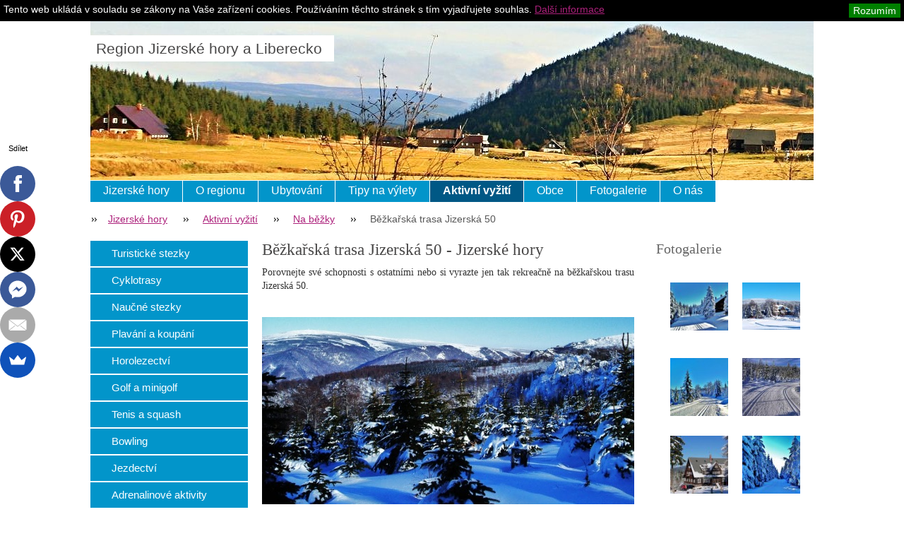

--- FILE ---
content_type: text/html; charset=UTF-8
request_url: https://www.region-jizerskehory.cz/aktivni-vyziti/na-bezky/bezkarska-trasa-jizerska-50/
body_size: 9404
content:
<?xml  version="1.0" encoding="utf-8"  ?><!DOCTYPE html PUBLIC "-//W3C//DTD XHTML 1.0 Transitional//EN" "https://www.w3.org/TR/xhtml1/DTD/xhtml1-transitional.dtd">

<html xml:lang="cs" lang="cs" xmlns="https://www.w3.org/1999/xhtml">

<head>
	<base href="https://www.region-jizerskehory.cz/">
  <meta charset="utf-8">
  <meta name="description" content="Jizerská padesátka se pořádá každý rok, jedná se o velmi oblíbený dálkový běžkařský okruh. Dobré jméno má i ve světě řadí se ke Světové lize Worldloppet pro dálkové běhy.">
  <meta name="keywords" content="Běžkařská trasa Jizerská 50, Jizerská padesátka, region Jizerské hory, , ">
  <meta name="generator" content="Webnode">
  <meta name="apple-mobile-web-app-capable" content="yes">
  <meta name="apple-mobile-web-app-status-bar-style" content="black">
  <meta name="format-detection" content="telephone=no">
    <meta name="google-site-verification" content="YD65Ubf46Y-FVEtelfYLvFKPzruSRI54CJt-pSzBzPw">
  <link rel="shortcut icon" href="https://cbec506e4a.clvaw-cdnwnd.com/c05e7744548245c7647d2c7b4b7e2b70/200006954-9329f9423d/favicon jizerske hory.ico">
  <link rel="stylesheet" href="https://www.region-jizerskehory.cz/wysiwyg/system.style.css">
<link rel="canonical" href="https://www.region-jizerskehory.cz/aktivni-vyziti/na-bezky/bezkarska-trasa-jizerska-50/">
<script type="text/javascript">(function(i,s,o,g,r,a,m){i['GoogleAnalyticsObject']=r;i[r]=i[r]||function(){
			(i[r].q=i[r].q||[]).push(arguments)},i[r].l=1*new Date();a=s.createElement(o),
			m=s.getElementsByTagName(o)[0];a.async=1;a.src=g;m.parentNode.insertBefore(a,m)
			})(window,document,'script','//www.google-analytics.com/analytics.js','ga');ga('create', 'UA-797705-6', 'auto',{"name":"wnd_header"});ga('wnd_header.set', 'dimension1', 'W1');ga('wnd_header.set', 'anonymizeIp', true);ga('wnd_header.send', 'pageview');var _gaq = _gaq || [];
				  (function() {
					var ga = document.createElement('script'); ga.type = 'text/javascript'; ga.async = true;
					ga.src = ('https:' == location.protocol ? 'https://ssl' : 'https://www') + '.google-analytics.com/ga.js';
					var s = document.getElementsByTagName('script')[0]; s.parentNode.insertBefore(ga, s);
				  })(); _gaq.push(['_setAccount', 'G-TTBJCYLCQ4']);_gaq.push(['_trackPageview']);_gaq.push(['_gat._anonymizeIp']);var pageTrackerAllTrackEvent=function(category,action,opt_label,opt_value){ga('send', 'event', category, action, opt_label, opt_value)};</script>
  <link rel="alternate" type="application/rss+xml" href="https://region-jizerskehory.cz/rss/all.xml" title="">
<!--[if lte IE 9]><style type="text/css">.cke_skin_webnode iframe {vertical-align: baseline !important;}</style><![endif]-->
	<title>Běžkařská trasa Jizerská 50 – Jizerské hory, Liberecko</title>
	<meta name="robots" content="index, follow" />
	<meta name="googlebot" content="index, follow" />
	<meta http-equiv="X-UA-Compatible" content="IE=edge">
	<script type="text/javascript" src="/js/lib.js"></script>
	<link rel="stylesheet" type="text/css" href="/css/style.css" media="screen,handheld,projection" />
	<link href="//cdn-images.mailchimp.com/embedcode/slim-081711.css" rel="stylesheet" type="text/css">
	<link rel='stylesheet' href='css/style_mailchimp.css' type='text/css' media='all' />
	<link rel='stylesheet' href='css/vyberpaticka.css' type='text/css' media='all' />
	<link rel="stylesheet" type="text/css" href="/css/print.css" media="print" />
	<script type="text/javascript" src="https://w.sharethis.com/button/buttons.js"></script>
	<script type="text/javascript">stLight.options({publisher: "ur-2d2dc45c-7ed4-d116-161c-416737379e7a"});</script>
	<meta name="seznam-wmt" content="IQhCI1zDDBg0ZNdw5wxWtDECYNvkKCtd" />


				<script type="text/javascript">
				/* <![CDATA[ */
					
					if (typeof(RS_CFG) == 'undefined') RS_CFG = new Array();
					RS_CFG['staticServers'] = new Array('https://d11bh4d8fhuq47.cloudfront.net/');
					RS_CFG['skinServers'] = new Array('https://d11bh4d8fhuq47.cloudfront.net/');
					RS_CFG['filesPath'] = 'https://www.region-jizerskehory.cz/_files/';
					RS_CFG['filesAWSS3Path'] = 'https://cbec506e4a.clvaw-cdnwnd.com/c05e7744548245c7647d2c7b4b7e2b70/';
					RS_CFG['lbClose'] = 'Zavřít';
					RS_CFG['skin'] = 'default';
					if (!RS_CFG['labels']) RS_CFG['labels'] = new Array();
					RS_CFG['systemName'] = 'Webnode';
						
					RS_CFG['responsiveLayout'] = 0;
					RS_CFG['mobileDevice'] = 0;
					RS_CFG['labels']['copyPasteSource'] = 'Více zde:';
					
				/* ]]> */
				</script><script type="text/javascript" src="https://d11bh4d8fhuq47.cloudfront.net/_system/client/js/compressed/frontend.package.1-3-108.js?ph=cbec506e4a"></script><style type="text/css"></style></head>

<body>
<!-- Google Tag Manager -->
<noscript><iframe src="//www.googletagmanager.com/ns.html?id=GTM-TFTFWX"
height="0" width="0" style="display:none;visibility:hidden"></iframe></noscript>
<script>(function(w,d,s,l,i){w[l]=w[l]||[];w[l].push({'gtm.start':
new Date().getTime(),event:'gtm.js'});var f=d.getElementsByTagName(s)[0],
j=d.createElement(s),dl=l!='dataLayer'?'&l='+l:'';j.async=true;j.src=
'//www.googletagmanager.com/gtm.js?id='+i+dl;f.parentNode.insertBefore(j,f);
})(window,document,'script','dataLayer','GTM-TFTFWX');</script>
<!-- End Google Tag Manager -->

<script type="text/javascript">
	/* <![CDATA[ */

	RubicusFrontendIns.addAbsoluteHeaderBlockId('headerMenu');

	/* ]]> */
</script>

<div id="pageWrapper">

	<div id="page">

		<div id="headerWrapper">

			<div id="header">



				<div id="headerLogo">
					<div id="logo"><a href="home/" title="Přejít na úvodní stránku."><span id="rbcSystemIdentifierLogo">Region Jizerské hory a Liberecko</span></a></div>					<script type="text/javascript"> /* <![CDATA[ */ logoCentering(); /* ]]> */ </script>
				</div> <!-- id="headerLogo" -->

				<div class="cleaner"></div>

					<div id="quick">
				<div class="centered">
				
                    <div id="languageSelect"></div>			

					<ul>
						<li class="registraceuz"><a href="/spoluprace/" title="Pro ubytovatele">Pro ubytovatele</a></li>
					    <li class="homepage"><a href="home/" title="Přejít na úvodní stránku.">Jizerské hory</a></li>
						<li class="sitemap"><a href="/sitemap/" title="Přejít na mapu stránek.">Mapa stránek</a></li>
				<!--	<li class="rss"><a href="/rss/" title="RSS kanály">RSS</a></li> -->
						<li class="print"><a href="#" onclick="window.print(); return false;" title="Vytisknout stránku">Tisk</a></li>
					</ul><!-- / id="quick" -->



				</div><!-- / class="centered" -->
			</div><!-- id="quick" -->

				<div id="languageSelect"></div>			

				<hr class="hidden" />

				<div id="headerMenu">
					
<ul class="menu">
	<li class="first"><a href="/home/">Jizerské hory</a></li>
	<li><a href="/region-jizerske-hory/">O regionu</a></li>
	<li><a href="/ubytovani/">Ubytování</a></li>
	<li><a href="/turisticke-zajimavosti/">Tipy na výlety</a></li>
	<li class="open selected"><a href="/aktivni-vyziti/">Aktivní vyžití</a></li>
	<li><a href="/obce/">Obce</a></li>
	<li><a href="/fotogalerie/">Fotogalerie</a></li>
	<li class="last"><a href="/o-nas/">O nás</a></li>
</ul>			
				</div> <!-- id="mainMenu" -->

				<hr class="hidden" />

				<div class="cleaner"></div>

				<div id="navigator">
					<div id="pageNavigator" class="rbcContentBlock"><span class="separator"><span class="invisible"> &gt; </span></span><a class="navFirstPage" href="/home/">Jizerské hory</a><span class="separator"><span class="invisible"> &gt; </span></span><a href="/aktivni-vyziti/">Aktivní vyžití</a><span class="separator"><span class="invisible"> &gt; </span></span><a href="/aktivni-vyziti/na-bezky/">Na běžky</a><span class="separator"><span class="invisible"> &gt; </span></span><span id="navCurrentPage">Běžkařská trasa Jizerská 50</span></div>				</div> <!-- id="navigator" -->

				<hr class="hidden" />

				<div class="cleaner"></div>

			</div> <!-- id="header" -->

		</div> <!-- id="headerWrapper" -->

		<div id="contentWrapper">

			<div id="content" class="threeCols">

				<div id="mainColumn">


					<div class="in1">
						<div class="in2">

							<br class="hidden" />
							<span class="slogan"><span id="rbcCompanySlogan" class="rbcNoStyleSpan"></span></span>
						</div>
					</div>


					<div id="columnsWrapper">


						<div id="mainRightColumn">
							
							
			


							<div class="box photogallery small">

								<h2>Fotogalerie</h2>

								<div class="list">

			
		
			

			
		
			

									
			
                                    <div class="photo">
                                        <div class="cropper">
                                            <table><tr><td onmouseover="colour(this);" onmouseout="decolour(this);" onclick="RubicusFrontendIns.showPhotogalleryDetailPhoto(this.firstChild.firstChild.href); Event.stop(event);"><span class="thumbnail"><a href="/album/fotogalerie73/a47424115-jpg/" title="Zobrazit celou fotografii." onclick="RubicusFrontendIns.showPhotogalleryDetailPhoto(this.href); Event.stop(event);"><img src="https://cbec506e4a.clvaw-cdnwnd.com/c05e7744548245c7647d2c7b4b7e2b70/system_preview_small_200010371-94753966a3-public/47424115.jpg" width="118" height="68" alt="/album/fotogalerie73/a47424115-jpg/" /></a></span></td></tr></table>
                                        </div> <!-- class="cropper" -->

                                        

                                    </div><!-- class="photo" -->

			
		
			

									

			
		
			
                                    <div class="photo">
                                        <div class="cropper">
                                            <table><tr><td onmouseover="colour(this);" onmouseout="decolour(this);" onclick="RubicusFrontendIns.showPhotogalleryDetailPhoto(this.firstChild.firstChild.href); Event.stop(event);"><span class="thumbnail"><a href="/album/fotogalerie73/a87161381-jpg/" title="Zobrazit celou fotografii." onclick="RubicusFrontendIns.showPhotogalleryDetailPhoto(this.href); Event.stop(event);"><img src="https://cbec506e4a.clvaw-cdnwnd.com/c05e7744548245c7647d2c7b4b7e2b70/system_preview_small_200010372-b98fdbb850-public/87161381.jpg" width="118" height="67" alt="/album/fotogalerie73/a87161381-jpg/" /></a></span></td></tr></table>
                                        </div> <!-- class="cropper" -->

                                        

                                    </div><!-- class="photo" -->

			
											
		    <!-- lse off-cleaner		<div class="cleaner-1"></div>   -->

			
		
			

									
			
                                    <div class="photo">
                                        <div class="cropper">
                                            <table><tr><td onmouseover="colour(this);" onmouseout="decolour(this);" onclick="RubicusFrontendIns.showPhotogalleryDetailPhoto(this.firstChild.firstChild.href); Event.stop(event);"><span class="thumbnail"><a href="/album/fotogalerie73/a47424093-jpg/" title="Zobrazit celou fotografii." onclick="RubicusFrontendIns.showPhotogalleryDetailPhoto(this.href); Event.stop(event);"><img src="https://cbec506e4a.clvaw-cdnwnd.com/c05e7744548245c7647d2c7b4b7e2b70/system_preview_small_200010370-9d3fe9e3b4-public/47424093.jpg" width="118" height="89" alt="/album/fotogalerie73/a47424093-jpg/" /></a></span></td></tr></table>
                                        </div> <!-- class="cropper" -->

                                        

                                    </div><!-- class="photo" -->

			
		
			

									

			
		
			
                                    <div class="photo">
                                        <div class="cropper">
                                            <table><tr><td onmouseover="colour(this);" onmouseout="decolour(this);" onclick="RubicusFrontendIns.showPhotogalleryDetailPhoto(this.firstChild.firstChild.href); Event.stop(event);"><span class="thumbnail"><a href="/album/fotogalerie73/a19155271-jpg/" title="Zobrazit celou fotografii." onclick="RubicusFrontendIns.showPhotogalleryDetailPhoto(this.href); Event.stop(event);"><img src="https://cbec506e4a.clvaw-cdnwnd.com/c05e7744548245c7647d2c7b4b7e2b70/system_preview_small_200010365-3c96a3d900-public/19155271.jpg" width="118" height="89" alt="/album/fotogalerie73/a19155271-jpg/" /></a></span></td></tr></table>
                                        </div> <!-- class="cropper" -->

                                        

                                    </div><!-- class="photo" -->

			
											
		    <!-- lse off-cleaner		<div class="cleaner-0"></div>   -->

			
		
			

			
		
			

									
			
                                    <div class="photo">
                                        <div class="cropper">
                                            <table><tr><td onmouseover="colour(this);" onmouseout="decolour(this);" onclick="RubicusFrontendIns.showPhotogalleryDetailPhoto(this.firstChild.firstChild.href); Event.stop(event);"><span class="thumbnail"><a href="/album/fotogalerie73/a31957977-jpg/" title="Zobrazit celou fotografii." onclick="RubicusFrontendIns.showPhotogalleryDetailPhoto(this.href); Event.stop(event);"><img src="https://cbec506e4a.clvaw-cdnwnd.com/c05e7744548245c7647d2c7b4b7e2b70/system_preview_small_200010366-792127a1b4-public/31957977.jpg" width="118" height="89" alt="/album/fotogalerie73/a31957977-jpg/" /></a></span></td></tr></table>
                                        </div> <!-- class="cropper" -->

                                        

                                    </div><!-- class="photo" -->

			
		
			

									

			
		
			
                                    <div class="photo">
                                        <div class="cropper">
                                            <table><tr><td onmouseover="colour(this);" onmouseout="decolour(this);" onclick="RubicusFrontendIns.showPhotogalleryDetailPhoto(this.firstChild.firstChild.href); Event.stop(event);"><span class="thumbnail"><a href="/album/fotogalerie73/a47423263-jpg/" title="Zobrazit celou fotografii." onclick="RubicusFrontendIns.showPhotogalleryDetailPhoto(this.href); Event.stop(event);"><img src="https://cbec506e4a.clvaw-cdnwnd.com/c05e7744548245c7647d2c7b4b7e2b70/system_preview_small_200010369-995a29a53a-public/47423263.jpg" width="118" height="89" alt="/album/fotogalerie73/a47423263-jpg/" /></a></span></td></tr></table>
                                        </div> <!-- class="cropper" -->

                                        

                                    </div><!-- class="photo" -->

			
											
		    <!-- lse off-cleaner		<div class="cleaner-1"></div>   -->

			
		
			

			
		
			

                                <div class="cleaner"></div>  

								</div><!-- class="list" -->

                                <div class="pagination">

                                    

                                    

                                    <div class="cleaner"></div>

                                </div><!-- class="pagination" -->

								<hr class="hidden" />

                                <div class="cleaner"></div>

							</div><!-- class="box photogallery small" -->


			
		<script type="text/javascript">/*<![CDATA[*/RS_CFG['useOldMobileTemplate'] = false;RubicusFrontendIns.setPhotogalleryInit('', '/servers/frontend/',['fotogalerie73','LIGHTBOX',8,'{PHOTO} z {TOTAL}','Zavřít','Předchozí','Následující','Spustit automatické procházení obrázků','Pozastavit automatické procházení obrázků']);/*]]>*/</script>


                                <div class="box wysiwyg">

							        <div class="wsw">
								       <!-- WSW -->

		<p><span style="font-size: 18px;">Poloha na mapě</span></p>


								       <!-- WSW -->
							        </div><!-- class="wsw" -->

							        <hr class="hidden" />

                                    <div class="cleaner"></div>

			                    </div><!-- class="box wysiwyg" -->

		<div class="rbcWidgetArea" style="text-align: center;"><iframe src="https://www.google.com/maps/embed?pb=!1m18!1m12!1m3!1d127232!2d0!3d0!2m3!1f0!2f0!3f0!3m2!1i1024!2i768!4f13.1!3m3!1m2!1s0x0%3A0x0!2sBed%C5%99ichov!5e0!3m2!1scz!2sCZ!4v1768929200000" width="300" height="300" style="border: 0;" frameborder="0" border="0" cellspacing="0"></iframe></div>


                                <div class="box wysiwyg">

							        <div class="wsw">
								       <!-- WSW -->

		<p>&nbsp;</p>
<p><span style="font-size:18px;">Ubytování v okolí</span></p>
<p>&nbsp;</p>
<blockquote>
	<p><span style="font-size:12px;"><a href="ubytovani/hotely/hotel-perla-jizery/">Hotel Perla Jizery</a></span></p>
</blockquote>
<blockquote>
	<p><span style="font-size:12px;"><a href="ubytovani/chaty-apartmany/apartmany-skibike-albrechtice/">Apartmány Skibike Albrechtice</a></span></p>
</blockquote>
<blockquote>
	<p><span style="font-size:12px;"><a href="ubytovani/penziony/penzion-slunecnice/">Penzion Slunečnice</a></span></p>
</blockquote>
<blockquote>
	<p><span style="font-size:12px;"><a href="ubytovani/penziony/penzion-solaris/">Penzion Solaris Janov</a></span></p>
</blockquote>
<p>&nbsp;</p>
<blockquote>
	<p><span style="font-size:14px;"><a href="ubytovani/bedrichov/">Další ubytování Bedřichov</a></span></p>
</blockquote>
<blockquote>
	<p><span style="font-size:14px;"><a href="ubytovani/">Všechna ubytování Jizerské hory<span style="display: none;"> </span></a></span></p>
</blockquote>


								       <!-- WSW -->
							        </div><!-- class="wsw" -->

							        <hr class="hidden" />

                                    <div class="cleaner"></div>

			                    </div><!-- class="box wysiwyg" -->

								</div> <!-- id="mainRightColumn" -->


						<div id="mainLeftColumn">
							


                                <div class="box wysiwyg">

							        <div class="wsw">
								       <!-- WSW -->

		<h1 style="text-align: justify;">Běžkařská trasa Jizerská 50 - Jizerské hory</h1>
<p style="text-align: justify;"><span style="font-size:14px;">Porovnejte své schopnosti s ostatními nebo si vyrazte jen tak rekreačně na běžkařskou trasu Jizerská 50.</span></p>
<p style="text-align: justify;">&nbsp;</p>
<p style="text-align: justify;"><img alt="Jizerská 50" src="https://cbec506e4a.clvaw-cdnwnd.com/c05e7744548245c7647d2c7b4b7e2b70/200010364-8b60d8c5a0/Jizerská 50.jpg" style="width: 550px; height: 265px;"></p>
<p style="text-align: right;">Zdroj: panoramio.com</p>
<h2 style="text-align: justify;">Expedice Peru</h2>
<p style="text-align: justify;">Jizerská padesátka se pořádá každý rok již od roku 1968, většinou každou druhou neděli v&nbsp;lednu. Velmi oblíbený dálkový běžkařský okruh má dobré jméno i ve světě a řadí se ke Světové lize Worldloppet pro dálkové běhy. Trasy se strojově upravují od roku 1984 a vlastně se jedná o první podporu upravování běžkařských tras, které se pak začaly připravovat pro běžkaře i jinde v&nbsp;České republice. Od sedmdesátých let minulého století se závod pořádá v&nbsp;duchu piety za členy Expedice Peru, ti zemřeli při zemětřesení a od května 2010 zde stojí i Památník Expedice Peru 1970.</p>
<p style="text-align: justify;">&nbsp;</p>
<h3 style="text-align: justify;">Popis trasy</h3>
<p style="text-align: justify;">Bedřichov, stadion – U&nbsp;Buku (1,7 km) – Nová louka (3 km) – Kristiánov (5,7 km) – Rozmezí (9,2 km) – Čihadla (10,5 km) – Na Knajpě (11,2 km) – Kůrovec (15,1 km) – Hraniční (15,5&nbsp;km) – Vlašský hřeben (18,2 km) – U&nbsp;Bunkru (20,9 km) – Mořina (22,4 km) – Jizerka (23,6 km) – U&nbsp;Bunkru (24,4 km) – Zimní kiosek (28,3 km) – Smědava (30,1 km) – Na&nbsp;Knajpě (33,2 km) – Čihadla (34,1 km) – Na Žďárku (36,3 km) – Krásná Máří (38,7 km) – Hřebínek (41,4 km) – Bílá Kuchyně (42,7 km) – Olivetská hora (43,9 km) – Za Černou Nisou (45,6 km) – U&nbsp;Buku (48,3 km) – Bedřichov, stadion (50 km)</p>
<p style="text-align: justify;">&nbsp;</p>
<h3 style="text-align: justify;">Délka trasy</h3>
<p style="text-align: justify;">Jak už z názvu vyplývá, trasa měří 50 km.</p>
<p style="text-align: justify;">&nbsp;</p>
<p style="text-align: justify;"><a href="https://cbec506e4a.clvaw-cdnwnd.com/c05e7744548245c7647d2c7b4b7e2b70/200010373-a5d18a6cb7/Jizersk%C3%A1%2050%20mapa.jpg" target="_blank"><img alt="Jizerská 50 mapa" src="https://cbec506e4a.clvaw-cdnwnd.com/c05e7744548245c7647d2c7b4b7e2b70/200010373-a5d18a6cb7/Jizerská 50 mapa.jpg" style="width: 550px; height: 235px;"></a></p>
<p style="text-align: right;">Zdroj: mapy.cz</p>
<p style="text-align: justify;">&nbsp;</p>
<blockquote>
	<h3 style="text-align: justify;">Tip v okolí</h3>
</blockquote>
<div style="text-align: justify;">
	Na své cestě se zastavte v osadě Jizera, kde se budete moci dozvědět více o historii a přírodě Jizerských hor v místním muzeu. Více informací o <a href="turisticke-zajimavosti/muzea-v-oblasti-jizerske-hory/muzeum-jizerskych-hor/">muzeu Jizerských hor</a>.</div>


								       <!-- WSW -->
							        </div><!-- class="wsw" -->

							        <hr class="hidden" />

                                    <div class="cleaner"></div>

			                    </div><!-- class="box wysiwyg" -->

		


                                <div class="box wysiwyg">

							        <div class="wsw">
								       <!-- WSW -->

		Sněhové podmínky v <a href="http://snow.cz/snih-stav-snehu/zeme/13-cesko">Česku</a>

								       <!-- WSW -->
							        </div><!-- class="wsw" -->

							        <hr class="hidden" />

                                    <div class="cleaner"></div>

			                    </div><!-- class="box wysiwyg" -->

								</div> <!-- id="mainLeftColumn" -->

						<div class="cleaner"></div>

						
						
					</div> <!-- id="columnsWrapper" -->

				</div> <!-- id="mainColumn" -->

				<div id="leftColumn">

					


                            <div class="leftMenu box">

        <ul class="menu">
	<li class="first">

<div class="menuIn"><span class="bullet"></span><a href="/aktivni-vyziti/turisticke-stezky/">

Turistické stezky

    </a></div>

    </li>
	<li>

<div class="menuIn"><span class="bullet"></span><a href="/aktivni-vyziti/cyklotrasy/">

Cyklotrasy

    </a></div>

    </li>
	<li>

<div class="menuIn"><span class="bullet"></span><a href="/aktivni-vyziti/naucne-stezky/">

Naučné stezky

    </a></div>

    </li>
	<li>

<div class="menuIn"><span class="bullet"></span><a href="/aktivni-vyziti/plavani-a-koupani/">

Plavání a koupání

    </a></div>

    </li>
	<li>

<div class="menuIn"><span class="bullet"></span><a href="/aktivni-vyziti/horolezectvi/">

Horolezectví

    </a></div>

    </li>
	<li>

<div class="menuIn"><span class="bullet"></span><a href="/aktivni-vyziti/golf-a-minigolf/">

Golf a minigolf

    </a></div>

    </li>
	<li>

<div class="menuIn"><span class="bullet"></span><a href="/aktivni-vyziti/tenis-a-squash/">

Tenis a squash

    </a></div>

    </li>
	<li>

<div class="menuIn"><span class="bullet"></span><a href="/aktivni-vyziti/bowling/">

Bowling

    </a></div>

    </li>
	<li>

<div class="menuIn"><span class="bullet"></span><a href="/aktivni-vyziti/jezdectvi/">

Jezdectví

    </a></div>

    </li>
	<li>

<div class="menuIn"><span class="bullet"></span><a href="/aktivni-vyziti/paintball-adrenalinove-vyziti/">

Adrenalinové aktivity

    </a></div>

    </li>
	<li>

<div class="menuIn"><span class="bullet"></span><a href="/aktivni-vyziti/vodni-sporty/">

Vodní sporty

    </a></div>

    </li>
	<li>

<div class="menuIn"><span class="bullet"></span><a href="/aktivni-vyziti/lyzovani/">

Lyžování 

    </a></div>

    </li>
	<li class="open last selected">

<div class="menuIn"><span class="bullet"></span><a href="/aktivni-vyziti/na-bezky/">

Na běžky

    </a></div>

    </li>
</ul>

                                <div class="end"></div>

                                <hr class="hidden" />

                                <div class="cleaner"></div>

                            </div> <!-- class="leftMenu box" --> 

        			

					

                            <div class="leftSearch box">

		<form action="/search/" method="get" id="fulltextSearch">
								
								<h2>Vyhledávání</h2>  
                                <fieldset>   
                  <!-- LSE          <label for="fulltextSearchText">Hledat:</label>  -->
                                    <input type="text" id="fulltextSearchText" name="text" value="">
                                    <button type="submit" class="submit"><span class="hidden">Hledat</span></button>
                                </fieldset>

		</form>

                                <hr class="hidden" />

                                <div class="cleaner"></div>

                            </div> <!-- class="leftSearch box" -->

		
					


                            <div class="box contact">

								<h2>Kontakt</h2>

                                <div class="in">

		 
        
    								<div class="wsw">
                                        <address>

                                            <strong>Region Jizerské hory</strong>
                                            <span class="cleaner block"></span>

                                            
                                            <br class="hidden" /><br class="hidden" />
                                            <span class="bigIcon iconAddress"></span>
                                            <span class="address">     
                                                Pondělí - pátek: 08:00 - 16:30
                                            </span>
                                            <span class="cleaner block"></span>
    

                                            

                                            

    								    </address>
                                    </div>

		

                                </div> <!-- class="in" -->

								<hr class="hidden" />

                                <div class="cleaner"></div>

							</div><!-- class="box contact" -->


					

					
					
				</div> <!-- id="leftColumn" -->

				<div class="cleaner"></div>

			</div> <!-- id="content" -->

		</div> <!-- id="contentWrapper" -->

		<div class="cleaner"></div>

		<div id="footerWrapper">

			<div id="footer">
				<div class="centered">

					<!--Start mailchimp - mc_embed_signup-->
					<div id="mc_embed_signup">
						<form action="//region-tour.us1.list-manage.com/subscribe/post?u=5784cab4e977cf3b908f67233&amp;id=89f0bed006" method="post" id="mc-embedded-subscribe-form" name="mc-embedded-subscribe-form" class="validate" target="_blank" novalidate>
							<div id="mc_embed_signup_scroll">
								<label for="mce-EMAIL">Získejte tipy a slevy na Váš e-mail</label>
								<input type="email" value="" name="EMAIL" class="email" id="mce-EMAIL" placeholder="Váš e-mail" required>
								<!-- real people should not fill this in and expect good things - do not remove this or risk form bot signups-->
								<div style="position: absolute; left: -5000px;"><input type="text" name="b_5784cab4e977cf3b908f67233_89f0bed006" tabindex="-1" value=""></div>
								<input type="submit" value="Přihlásit se" name="subscribe" id="mc-embedded-subscribe" class="button">

							</div>
						</form>
					</div>
					<!--End mc_embed_signup-->
					<!--Start Destinace paticka-->	
				<div id="vyberte">
				<label for="vyberte">Oblíbené destinace v Krkonoších</label>
				<p><a href="ubytovani/bedrichov/">Bedřichov a okolí</a></p>
				<p><a href="ubytovani/josefuv-dul/">Josefův Důl</a></p>
				<p><a href="ubytovani/albrechtice-v-jizerskych-horach/">Albrechtice v Jizerských horách</a></p>
				<p><a href="ubytovani/janov-nad-nisou/">Janov nad Nisou</a></p>
				<p><a href="ubytovani/liberec/">Liberec a okolí</a></p>
				</div>
				<!--End Destinace paticka-->
				<!--Start Vyberte paticka-->
				<div id="vyberte">
				<label for="vyberte">Dovolená v dalších regionech</label>
<p><a href="http://www.region-ceskesvycarsko.cz/ubytovani/" title="Ubytování České Švýcarsko - rodinné penziony a chaty">České Švýcarsko - ubytování</a></p>
<p><a href="http://www.region-adrspach.cz/ubytovani/" title="Ubytování Adršpašsko - penziony, apartmány, hotely, chaty">Adršpašsko - ubytování</a></p>
<p><a href="http://www.region-orlickehory.cz/ubytovani/" title="Ubytování Orlické hory">Orlické hory - ubytování</a></p>
<p><a href="http://www.region-krkonose.cz/ubytovani/spindleruv-mlyn/" title="ubytování Špindlerův mlýn - hotely a penziony">Špindlerův mlýn - ubytování</a></p>
				</div>
 <!--End Vyberte paticka-->

					<!-- <div class="text">
						<span id="rbcFooterText" class="rbcNoStyleSpan">Copyright © 2008 - 2015 Region-Tour.cz, s.r.o.</span>					</div> -->

					<div class="rubicus">
						<p class="cross">Ubytování, výlety, zážitky - Vaše <a href=" https://www.region-tour.cz/" target="_blank">dovolená v Čechách</a></p>
						<p class="copy"><span id="rbcFooterText" class="rbcNoStyleSpan">Copyright © 2008 - 2015 Region-Tour.cz, s.r.o.</span><!-- --></p>
						<!-- <span class="rbcSignatureText">Malebná místa Čech, to je Vaše <strong><a href="http://www.region-tour.cz">dovolená v Čechách</a></strong></span> -->
					</div>

					<hr class="hidden" />


				</div><!-- / class="centered" -->
			</div> <!-- id="footer" -->

		</div> <!-- id="footerWrapper" -->

	</div> <!-- id="page" -->

</div> <!-- id="pageWrapper" -->

<script type="text/javascript">
	/* <![CDATA[ */

	RubicusFrontendIns.faqInit('faq', 'answerBlock');

	RubicusFrontendIns.addObserver({
		onContentChange: function ()
		{
			logoCentering();
		},

		onStartSlideshow: function()
		{
			$('slideshowControl').innerHTML = 'Pozastavit prezentaci';
			$('slideshowControl').title = 'Pozastavit automatické procházení obrázků';
			$('slideshowControl').onclick = function() { RubicusFrontendIns.stopSlideshow(); return false; }
		},

		onStopSlideshow: function()
		{
			$('slideshowControl').innerHTML = 'Spustit prezentaci';
			$('slideshowControl').title = 'Spustit automatické procházení obrázků';
			$('slideshowControl').onclick = function() { RubicusFrontendIns.startSlideshow(); return false; }
		},

		onShowImage: function()
		{
			if (RubicusFrontendIns.isSlideshowMode())
			{
				$('slideshowControl').innerHTML = 'Pozastavit prezentaci';
				$('slideshowControl').title = 'Pozastavit automatické procházení obrázků';
				$('slideshowControl').onclick = function() { RubicusFrontendIns.stopSlideshow(); return false; }
			}
		}
	});

	RubicusFrontendIns.addFileToPreload('/img/headerMenuActive.png');
	RubicusFrontendIns.addFileToPreload('/img/leftColumnMenuItemInOpen.png');
	RubicusFrontendIns.addFileToPreload('/img/leftColumnMenuItemInSelect.png');
	RubicusFrontendIns.addFileToPreload('/img/iconArrowUp.png');
	RubicusFrontendIns.addFileToPreload('/img/iconArrowDown.png');
	RubicusFrontendIns.addFileToPreload('/img/loading.gif');
	RubicusFrontendIns.addFileToPreload('/img/loading-box.gif');

	/* ]]> */
</script>
<script>
	// <![CDATA[
	(function(mt) {
		var mtscript = document.createElement('script');
		mtscript.type = 'text/javascript';
		mtscript.async = true;
		mtscript.src = ('https:' == RubicusFrontendIns.location.protocol ? 'https://' : 'https://') +
				'analytics.monkeytracker.cz/resource/' +
				'dbbc1f2a70d6623d93f3fe7167946360' +
				'/monkeytracker.min.js';
		var s=document.getElementsByTagName('script')[0]; s.parentNode.insertBefore(mtscript, s);
	})(window.MonkeyTracker = window.MonkeyTracker || {});
	// ]]>
</script>
<div id="rbcFooterHtml"></div><script type="text/javascript"></script><script type="text/javascript">var keenTrackerCmsTrackEvent=function(id){if(typeof _jsTracker=="undefined" || !_jsTracker){return false;};try{var name=_keenEvents[id];var keenEvent={user:{u:_keenData.u,p:_keenData.p,lc:_keenData.lc,t:_keenData.t},action:{identifier:id,name:name,category:'cms',platform:'WND1',version:'2.1.157'},browser:{url:location.href,ua:navigator.userAgent,referer_url:document.referrer,resolution:screen.width+'x'+screen.height,ip:'217.113.194.65'}};_jsTracker.jsonpSubmit('PROD',keenEvent,function(err,res){});}catch(err){console.log(err)};};</script></body>

</html>

--- FILE ---
content_type: text/html; charset=utf-8
request_url: https://www.google.com/recaptcha/api2/aframe
body_size: 267
content:
<!DOCTYPE HTML><html><head><meta http-equiv="content-type" content="text/html; charset=UTF-8"></head><body><script nonce="xJHqjtCd8Xoye1xT7lQE7g">/** Anti-fraud and anti-abuse applications only. See google.com/recaptcha */ try{var clients={'sodar':'https://pagead2.googlesyndication.com/pagead/sodar?'};window.addEventListener("message",function(a){try{if(a.source===window.parent){var b=JSON.parse(a.data);var c=clients[b['id']];if(c){var d=document.createElement('img');d.src=c+b['params']+'&rc='+(localStorage.getItem("rc::a")?sessionStorage.getItem("rc::b"):"");window.document.body.appendChild(d);sessionStorage.setItem("rc::e",parseInt(sessionStorage.getItem("rc::e")||0)+1);localStorage.setItem("rc::h",'1768964328166');}}}catch(b){}});window.parent.postMessage("_grecaptcha_ready", "*");}catch(b){}</script></body></html>